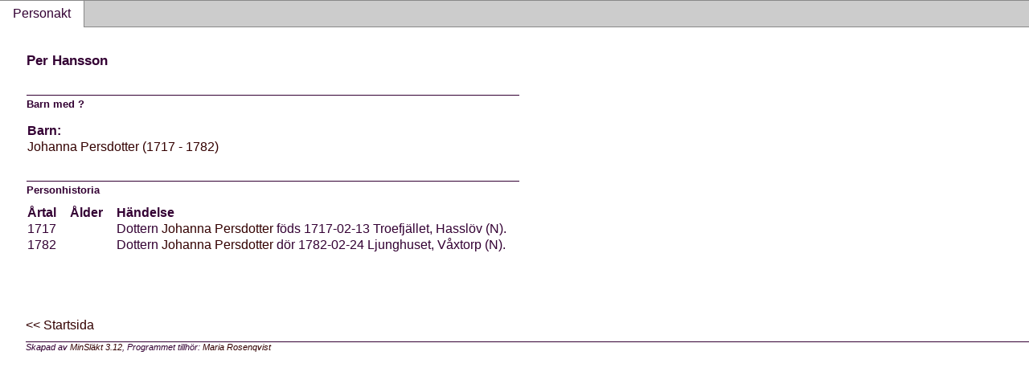

--- FILE ---
content_type: text/html
request_url: http://privat.bahnhof.se/wb446127/MFM/p7a5216dd.html
body_size: 1935
content:
<!DOCTYPE html PUBLIC '-//W3C//DTD XHTML 1.0 Transitional//EN' 'http://www.w3.org/TR/xhtml1/DTD/xhtml1-transitional.dtd'>
<html xmlns='http://www.w3.org/1999/xhtml'>
<head>
<meta http-equiv='content-type' content='text/html;charset=iso-8859-1'/>
<meta name='generator' content='MinSläkt 3.12'/>
<link rel='stylesheet' type='text/css' href='style.css'/>
<!--[if IE 6]>
<link rel='stylesheet' type='text/css' href='style_ie6.css'/>
<![endif]-->
<!--[if IE 7]>
<link rel='stylesheet' type='text/css' href='style_ie7.css'/>
<![endif]-->
<meta name='description' content='Personakt för Per Hansson'/>
<meta name='keywords' content='Hansson,Per,'/>
<meta name='author' content='Maria Torbjörnsson'/>
<title>Personakt för Per Hansson</title>
</head>

<body class='topic'>

<div class='tabs'>
<table>
<tr>
<td class='active'>Personakt</td>
<td class='none'></td>
</tr>
</table>
</div>

<div class='contents'>
<div class='topic'>
<div class='record'>
<table>
<tr style='vertical-align:top'>
<td>
<h1>Per Hansson</h1>
<p></p>

<hr/>
<h2>Barn med  ?</h2>
<p/>
<table>
<tr><th>Barn:</th></tr>
<tr><td><a href='pa5280617.html'>Johanna Persdotter (1717 - 1782)</a></td></tr>
</table>

<hr/>
<h2>Personhistoria</h2>
<table>
<tr><th>Årtal</th><th>Ålder</th><th>Händelse</th></tr>
<tr>
<td>1717</td>
<td align='right'></td>
<td>Dottern <a href='pa5280617.html'>Johanna Persdotter</a> föds 1717-02-13 Troefjället, Hasslöv (N). </td>
</tr>
<tr>
<td>1782</td>
<td align='right'></td>
<td>Dottern <a href='pa5280617.html'>Johanna Persdotter</a> dör 1782-02-24 Ljunghuset, Våxtorp (N). </td>
</tr>
</table>
</td>
</tr>
</table>
</div>

<div class='start_page'>
<a href='default.html' target='_parent'>&lt;&lt; Startsida</a>
</div>

<div class='footer'>
Skapad av <a href='http://www.dannbergsdata.se/' target='_parent'>MinSläkt 3.12</a>, Programmet tillhör: <a href='mailto:Torbjornsson@hotmail.se'>Maria Rosenqvist</a>
</div>
</div>
</div>
</body>
</html>


--- FILE ---
content_type: text/css
request_url: http://privat.bahnhof.se/wb446127/MFM/style.css
body_size: 11431
content:
/************************************************************************************/
/* Global                                                                           */
/************************************************************************************/

body 
{
  width           : 100%;
  height          : 100%;
  color           : #000000;
  background-color: #FFFFFF;
  border-width    : 0; 
  margin          : 0; 
  padding         : 0; 
  overflow        : hidden;
}

a 
{
   text-decoration: none;
}         

a:hover
{
  text-decoration: underline;
}

img
{
  border: 0;
}
      
table 
{        
  padding        : 0;
  border         : 0;
  margin         : 0;
  border-spacing : 0;
}

.u 
{
  text-decoration: underline;
}

.nowrap 
{
  white-space: nowrap;
}      

/************************************************************************************/
/* Header                                                                           */
/************************************************************************************/

div.header
{
  height          : 50px;
  background-color: #FFCCFF; /* HeaderBackgroundColor */
  color           : #FFFFFF; /* HeaderTextColor */
  font-family     : 'Times New Roman','Arial'; /* HeaderFontFamily */
  font-size       : 14pt; /* HeaderFontSize */
  font-weight     : bold;
}

div.header a:link    {color: #FFFFCC} /* HeaderLinkColor */  
div.header a:visited {color: #FFFFFF} /* HeaderVisitedLinkColor */  
div.header a:hover   {color: #FFFFFF} /* HeaderLinkActiveColor */  
div.header a:active  {color: #FFFFFF} /* HeaderLinkActiveColor */  

div.header table
{
  width: 100%;
}

div.header td.title
{
  height        : 50px;
  padding-left  : 1em;
  vertical-align: middle;
}

div.header td.home
{
  height        : 50px;
  padding-right : 1em;
  vertical-align: middle;
  text-align    : right;
  font-size     : .75em;
}
      
/************************************************************************************/
/* Contents                                                                         */
/************************************************************************************/

div.contents
{
  width      : 100%; 
  overflow   : auto;
  position   : fixed; 
  top        : 2em;
  bottom     : 0;
  margin     : 0;
}

/************************************************************************************/
/* Tabs                                                                             */
/************************************************************************************/

div.tabs
{
  color        : #330033; /* TopicTextColor */
  font-family  : 'Verdana','Arial'; /* TopicFontFamily */
  font-size    : 12pt; /* TopicFontSize */ 
}

div.tabs a:link    {color: #330000} /* TopicLinkColor */  
div.tabs a:visited {color: #CC99FF} /* TopicVisitedLinkColor */  
div.tabs a:hover   {color: #0645AD} /* TopicLinkActiveColor */  
div.tabs a:active  {color: #0645AD} /* TopicLinkActiveColor */  

div.tabs table 
{
  width: 100%;
}

div.tabs  td {white-space: nowrap;}

div.tabs td.active
{
  height             : 2em; 
  border-style       : solid;
  border-color       : #888888;
  border-top-width   : 1px;
  border-left-width  : 0;
  border-right-width : 1px;
  border-bottom-width: 0;
  margin             : 0;
  padding            : 0;
  padding-left       : 1em;
  padding-right      : 1em;
  text-align         : center;  
  vertical-align     : middle;
}
      
div.tabs td.inactive
{        
  height             : 2em; 
  background-color   : #dddddd;
  border-style       : solid;
  border-color       : #888888;
  border-top-width   : 1px;
  border-left-width  : 0;
  border-right-width : 1px;
  border-bottom-width: 1px;
  margin             : 0;
  padding            : 0;
  text-align         : center;  
  vertical-align     : middle;
}
      
div.tabs td.none {
  width              : 100%;
  height             : 2em; 
  background-color   : #cccccc;
  border-style       : solid;
  border-color       : #888888;
  border-width       : 0;
  border-top-width   : 1px;
  border-bottom-width: 1px;
  margin             : 0;
  padding            : 0;
}

div.tabs a.inactive
{
  height          : 2em; 
  background-color: #dddddd;
  border-width    : 0;
  margin          : 0;
  padding-top     : .3em;
  padding-bottom  : .3em;
  padding-left    : 1em;
  padding-right   : 1em;  
  text-align      : center; 
}

/************************************************************************************/
/* Catalog                                                                          */
/************************************************************************************/

body.catalog
{
  background-color: #FFFFFF; /* CatalogBackgroundColor */
}

div.catalog
{
  margin-left     : 0.5em; 
  margin-top      : 1em;
  color           : #000000; /* CatalogTextColor */
  font-family     : 'Verdana','Arial'; /* CatalogFontFamily */
  font-size       : 10pt; /* CatalogFontSize */ 
}

div.catalog a:link    {color: #0645AD} /* CatalogLinkColor */  
div.catalog a:visited {color: #0B0080} /* CatalogVisitedLinkColor */  
div.catalog a:hover   {color: #0645AD} /* CatalogActiveLinkColor */  
div.catalog a:active  {color: #0645AD} /* CatalogActiveLinkColor */  

div.catalog th
{
  padding    : 0;
  text-align : left;
  white-space: nowrap;
  font-weight: normal;
}

div.catalog td
{
  padding    : 0;
  white-space: nowrap;
}

/************************************************************************************/
/* Divider                                                                          */
/************************************************************************************/

td.divider_top {
  width              : 100%;
  height             : 1.5em;
  background-color   : #cccccc;
  border-style       : solid;
  border-color       : #888888;
  border-top-width   : 1px;
  border-left-width  : 0;
  border-right-width : 1px;
  border-bottom-width: 0;
  margin             : 0;
  padding            : 0;
}

td.divider_bottom {
  width              : 100%;
  height             : 10000px;
  background-color   : #cccccc;
  border-style       : solid;
  border-color       : #888888;
  border-top-width   : 0;
  border-left-width  : 1px;
  border-right-width : 1px;
  border-bottom-width: 0;
  margin             : 0;
  padding            : 0;
}

/************************************************************************************/
/* Topic                                                                            */
/************************************************************************************/

body.topic
{
  background-color: #FFFFFF; /* TopicBackgroundColor */
}

div.topic
{
  margin-top   : 2em;
  margin-left  : 2em;
  margin-right : 0;
  margin-bottom: 2em;
  padding      : 0;
  color        : #330033; /* TopicTextColor */
  font-family  : 'Verdana','Arial'; /* TopicFontFamily */
  font-size    : 12pt; /* TopicFontSize */ 
}

div.topic h1 
{
  margin-top: 0;
  font-size: 13pt;
}
      
div.topic h2
{
  margin-top: 0;
  font-size: 10pt;
}

div.topic hr 
{
  height          : 1px;
  margin          : 0;
  margin-top      : 2em;
  margin-bottom   : .2em;
  border-width    : 0;
  background-color: #330033; /* TopicTextColor */
}

div.topic a:link    {color: #330000} /* TopicLinkColor */  
div.topic a:visited {color: #CC99FF} /* TopicVisitedLinkColor */  
div.topic a:hover   {color: #0645AD} /* TopicActiveLinkColor */  
div.topic a:active  {color: #0645AD} /* TopicActiveLinkColor */  

div.topic div.start_page
{
  margin-top: 5em;
}

div.topic div.footer 
{
  border-style       : solid;
  border-color       : #330033; /* TopicTextColor */
  border-top-width   : 1px;
  border-left-width  : 0;
  border-right-width : 0;
  border-bottom-width: 0;
  margin-top         : 1em;
  padding-bottom     : 3em;
  font-family        : arial;
  font-size          : 8pt;
  font-style         : italic;    
}

/************************************************************************************/
/* Record                                                                            */
/************************************************************************************/

div.record tr 
{
  vertical-align: baseline;
}

div.record th 
{
  text-align   : left;
  padding-right: 1em;
}

div.record td 
{
  text-align   : left;
  padding-right: 1em;
}


/************************************************************************************/
/* Diagram                                                                          */
/************************************************************************************/

div.diagram
{
  color        : #000000; /* BoxTextColor */
  font-family  : 'Verdana','Arial'; /* BoxFontFamily */
  font-size    : 8pt; /* BoxFontSize */ 
}

div.diagram a:link    {color: #0645AD} /* BoxLinkColor */  
div.diagram a:visited {color: #0B0080} /* BoxVisitedLinkColor */  
div.diagram a:hover   {color: #0645AD} /* BoxActiveLinkColor */  
div.diagram a:active  {color: #0645AD} /* BoxActiveLinkColor */  

div.diagram td 
{
  border : 0;
  margin : 0;
  padding: 0;
}

div.diagram div.box_m, div.box_f
{
  background-color  : #FFFFFF; /* BoxBackgroundColor */
  border-style      : solid;
  border-color      : #330033; /* TopicTextColor */
  border-width      : 1px;
  -moz-box-shadow   : .4em .4em 1em rgba(0,0,0,0.5); /* Firefox 3.6*/
  -webkit-box-shadow: .4em .4em 1em rgba(0,0,0,0.5); /* Chrome 7, Safari 4, Safari 5 */
  box-shadow        : .4em .4em 1em rgba(0,0,0,0.5); /* CSS3, Opera 10 */
  margin            : 0;
  padding           : 0;
}

div.diagram div.box_f
{
  border-top-right-radius   : .5em; /* CSS3, Opera 10, Chrome 7, Safari 4, Safari 5*/
  border-bottom-right-radius: .5em;
}

div.diagram div.no_box
{
  border-style: solid;
  border-color:  #FFFFFF; /* TopicBackgroundColor */
  border-width: 1px;
  margin      : 0;
  padding     : 0;
}

div.diagram div.box_m table, div.box_f table
{
  width: 100%;
}

div.diagram div.box_m img, div.box_f img
{
  border-style      : solid;
  border-color      : #330033; /* TopicTextColor */
  border-right-width: 1px;
}

div.diagram div.box_m td.label, div.box_f td.label
{
  text-align    : center;
  white-space   : nowrap;
  vertical-align: top;
  border        : 0;
  margin        : 0;
  padding-top   : 0.25em;
  padding-left  : 0.5em;
  padding-right : 0.5em;
  padding-bottom: 0.25em;
}

div.diagram td.L0
{
  border-style       : solid;
  border-color       : #330033; /* TopicTextColor */
  border-width       : 0;
  border-top-width   : 0;
  border-left-width  : 0;
  border-right-width : 0;
  border-bottom-width: 1px;  
  padding-left       : 0.7em;
}

div.diagram td.L1
{
  border-style       : solid;
  border-color       : #330033; /* TopicTextColor */
  border-top-width   : 1px;  
  border-left-width  : 0;
  border-right-width : 0;
  border-bottom-width: 0;
  padding-left       : 0.7em;
}

div.diagram td.L2
{
  border-style       : solid;
  border-color       : #330033; /* TopicTextColor */
  border-top-width   : 1px;  
  border-left-width  : 1px;  
  border-right-width : 0;
  border-bottom-width: 0;
  padding-left       : 0.7em;
}

div.diagram td.L3
{
  border-style       : solid;
  border-color       : #330033; /* TopicTextColor */
  border-top-width   : 0;  
  border-left-width  : 1px;  
  border-right-width : 0;  
  border-bottom-width: 1px;  
  padding-left       : 0.7em;
}
